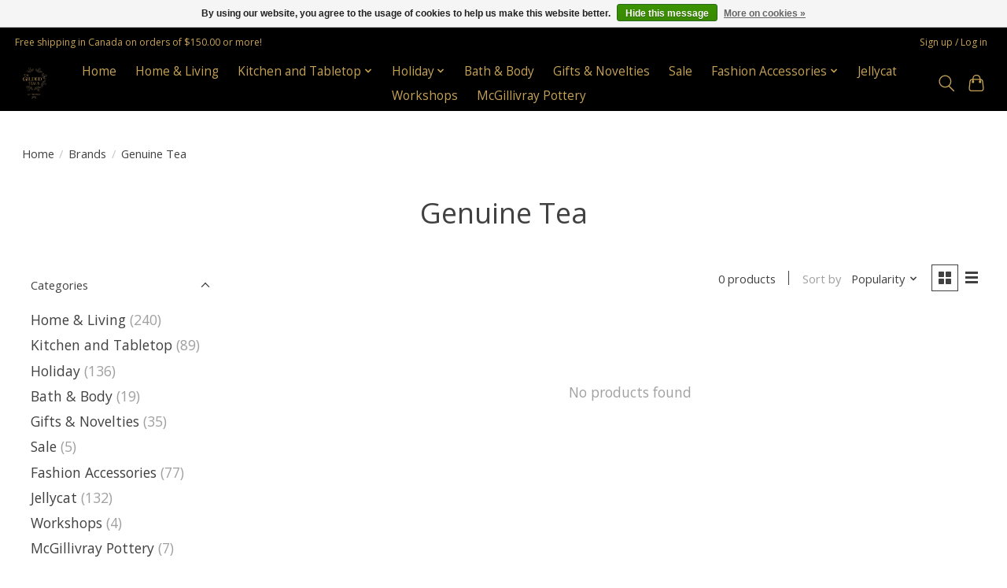

--- FILE ---
content_type: text/javascript;charset=utf-8
request_url: https://www.thegildedhaus.ca/services/stats/pageview.js
body_size: -412
content:
// SEOshop 26-01-2026 16:21:16